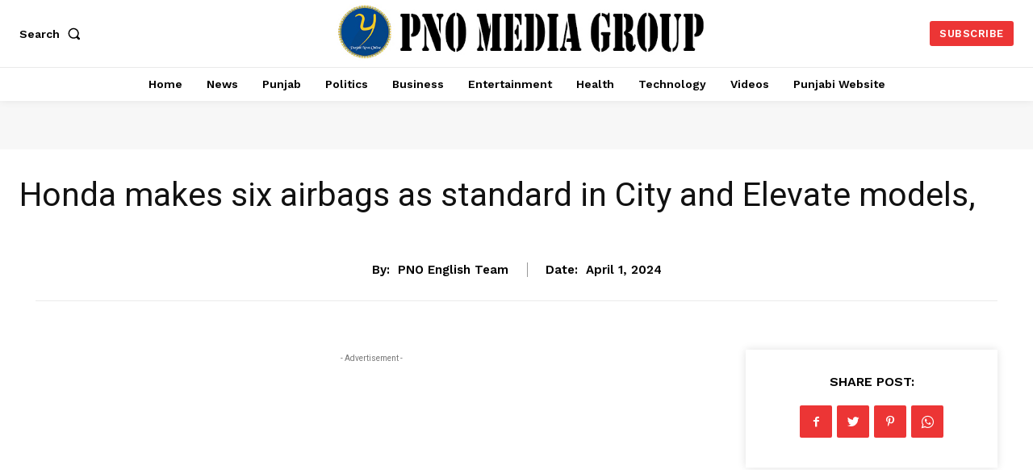

--- FILE ---
content_type: text/html; charset=utf-8
request_url: https://www.google.com/recaptcha/api2/aframe
body_size: 267
content:
<!DOCTYPE HTML><html><head><meta http-equiv="content-type" content="text/html; charset=UTF-8"></head><body><script nonce="NHAVe_pXx5irCWQ-kaoeGQ">/** Anti-fraud and anti-abuse applications only. See google.com/recaptcha */ try{var clients={'sodar':'https://pagead2.googlesyndication.com/pagead/sodar?'};window.addEventListener("message",function(a){try{if(a.source===window.parent){var b=JSON.parse(a.data);var c=clients[b['id']];if(c){var d=document.createElement('img');d.src=c+b['params']+'&rc='+(localStorage.getItem("rc::a")?sessionStorage.getItem("rc::b"):"");window.document.body.appendChild(d);sessionStorage.setItem("rc::e",parseInt(sessionStorage.getItem("rc::e")||0)+1);localStorage.setItem("rc::h",'1765086998982');}}}catch(b){}});window.parent.postMessage("_grecaptcha_ready", "*");}catch(b){}</script></body></html>